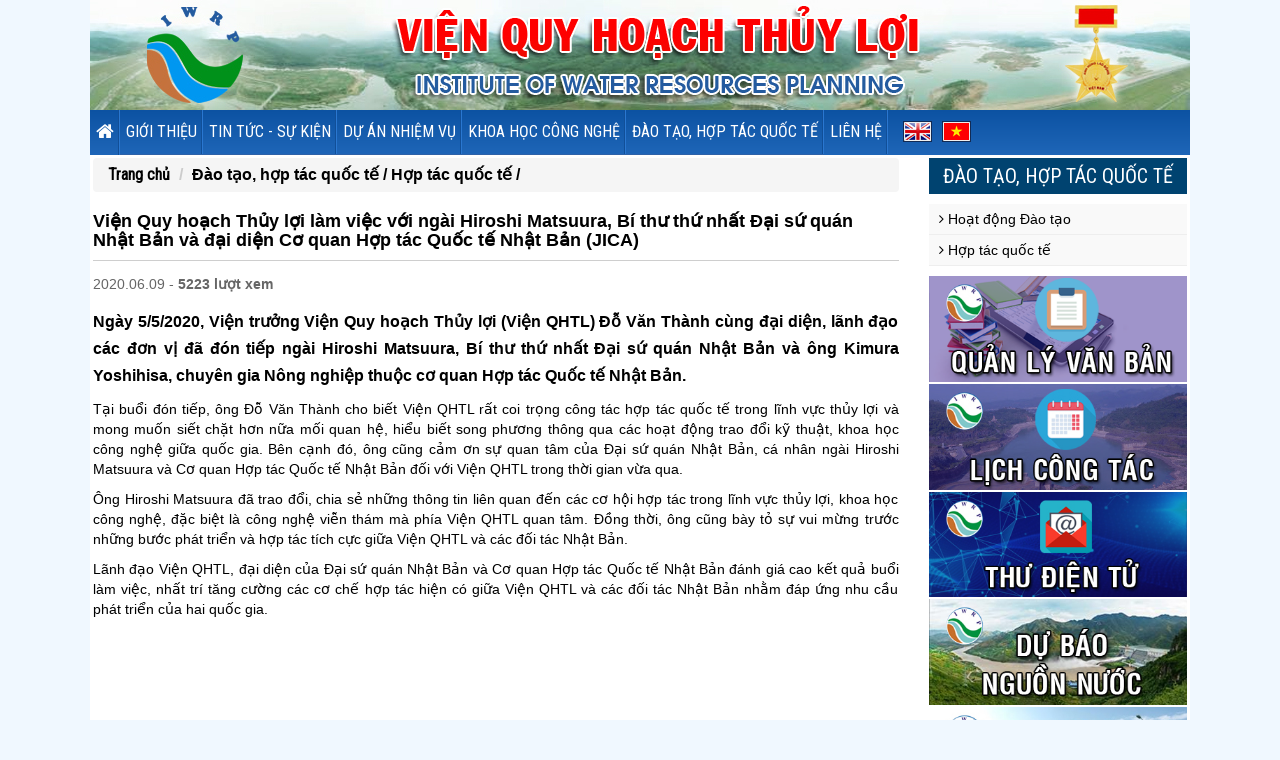

--- FILE ---
content_type: text/html; charset=UTF-8
request_url: https://iwrp.gov.vn/newsdetail/thanh-tuu-noi-bat-1360.html
body_size: 6828
content:
<!DOCTYPE html>
<html lang="en">
<head>
<meta charset="utf-8">
<meta http-equiv="X-UA-Compatible" content="IE=edge">
<meta name="viewport" content="width=device-width, initial-scale=1">
<link rel="shortcut icon" href="https://iwrp.gov.vn/ico.png">
<!-- The above 3 meta tags *must* come first in the head; any other head content must come *after* these tags -->
<title>Viện Quy hoạch Thủy lợi làm việc với ngài Hiroshi Matsuura, Bí thư thứ nhất Đại sứ quán Nhật Bản và đại diện Cơ quan Hợp tác Quốc tế Nhật Bản (JICA)</title>
<meta name="keywords" content="Ng&agrave;y 5/5/2020, Viện trưởng Viện Quy hoạch Thủy lợi (Viện QHTL) Đỗ Văn Th&agrave;nh c&ugrave;ng đại diện, l&atilde;nh đạo c&aacute;c đơn vị đ&atilde; đ&oacute;n tiếp ng&agrave;i Hiroshi Matsuura, B&iacute; thư thứ nhất Đại sứ qu&aacute;n Nhật Bản v&agrave; &ocirc;ng Kimura Yoshihisa, chuy&ecirc;n gia N&ocirc;ng nghiệp thuộc cơ quan Hợp t&aacute;c Quốc tế Nhật Bản.
">
<meta name="description" content="Tại buổi đ&oacute;n tiếp, &ocirc;ng Đỗ Văn Th&agrave;nh cho biết Viện QHTL rất coi trọng c&ocirc;ng t&aacute;c hợp t&a...">
<meta name="abstract" content="Ng&agrave;y 5/5/2020, Viện trưởng Viện Quy hoạch Thủy lợi (Viện QHTL) Đỗ Văn Th&agrave;nh c&ugrave;ng đại diện, l&atilde;nh đạo c&aacute;c đơn vị đ&atilde; đ&oacute;n tiếp ng&agrave;i Hiroshi Matsuura, B&iacute; thư thứ nhất Đại sứ qu&aacute;n Nhật Bản v&agrave; &ocirc;ng Kimura Yoshihisa, chuy&ecirc;n gia N&ocirc;ng nghiệp thuộc cơ quan Hợp t&aacute;c Quốc tế Nhật Bản.
">	

 
	
<meta property="og:title" content="Viện Quy hoạch Thủy lợi làm việc với ngài Hiroshi Matsuura, Bí thư thứ nhất Đại sứ quán Nhật Bản và đại diện Cơ quan Hợp tác Quốc tế Nhật Bản (JICA)" />
<meta property="og:type" content="website" /> 
<meta property="og:url" content="http://https://iwrp.gov.vn/newsdetail/thanh-tuu-noi-bat-1360.html" />
<meta property="og:description" content="Tại buổi đ&oacute;n tiếp, &ocirc;ng Đỗ Văn Th&agrave;nh cho biết Viện QHTL rất coi trọng c&ocirc;ng t&aacute;c hợp t&a..."/>
<meta property="og:image" content="https://iwrp.gov.vn/upload/images/tbl_news_1591669747.jpg" />

 
<link rel="image_src" href="https://iwrp.gov.vn/upload/images/tbl_news_1591669747.jpg" / >
<meta name="author" content="Tại buổi đ&oacute;n tiếp, &ocirc;ng Đỗ Văn Th&agrave;nh cho biết Viện QHTL rất coi trọng c&ocirc;ng t&aacute;c hợp t&a...">
<meta name="distribution" content="Global">
<meta name="revisit-after" content="1 days">
<meta name="copyright" content="HCVIET">
<meta name="robots" content="FOLLOW,INDEX">
 <link href="https://fonts.googleapis.com/css?family=Roboto|Roboto+Condensed" rel="stylesheet"> 
    <!-- Bootstrap -->
   <!-- <link href="https://iwrp.gov.vn/bootstrap/css/bootstrap.min.css" rel="stylesheet">-->

    <!-- HTML5 shim and Respond.js for IE8 support of HTML5 elements and media queries -->
    <!-- WARNING: Respond.js doesn't work if you view the page via file:// -->
    <!--[if lt IE 9]>
      <script src="https://oss.maxcdn.com/html5shiv/3.7.2/html5shiv.min.js"></script>
      <script src="https://oss.maxcdn.com/respond/1.4.2/respond.min.js"></script>
    <![endif]-->
     <!-- jQuery (necessary for Bootstrap's JavaScript plugins) -->
 <!-- <script src="https://ajax.googleapis.com/ajax/libs/jquery/1.9.1/jquery.min.js"></script>-->
   
    <script src="https://ajax.googleapis.com/ajax/libs/jquery/1.11.3/jquery.min.js"></script>
    <!-- Include all compiled plugins (below), or include individual files as needed -->
    <script src="https://iwrp.gov.vn/bootstrap/js/bootstrap.min.js?v=1769305477"></script>
       
<link href="https://iwrp.gov.vn/bootstrap/css/bootstrap.css?v=1769305477" rel="stylesheet" type="text/css">

  <link href="https://iwrp.gov.vn/bootstrap/css/font-awesome.min.css?v=1769305477" rel="stylesheet"  type="text/css"/>

 

 <link href="https://iwrp.gov.vn/bootstrap/css/jquery.smartmenus.bootstrap.css?v=1769305477" rel="stylesheet">
    <!-- SmartMenus jQuery plugin -->
    <script type="text/javascript" src="https://iwrp.gov.vn/bootstrap/js/jquery.smartmenus.js"></script>

    <!-- SmartMenus jQuery Bootstrap Addon -->
    <script type="text/javascript" src="https://iwrp.gov.vn/bootstrap/js/jquery.smartmenus.bootstrap.js"></script>
    
    
    

 
 
  </head>
  <body>
 
<div class="row " >
<div class="container  " >
    <a href="https://iwrp.gov.vn" > <img class="banner09 nmb" src="https://iwrp.gov.vn/upload/images/logo_1590389508.jpg" title="Banner" alt=""  /></a>
	 
</div>


 
</div>
<style>
  /* Note: Try to remove the following lines to see the effect of CSS positioning */
  .affix {
      top: 0;
      width: 100%;
	  z-index:10;
  }

  .affix + .container-fluid {
      padding-top: 70px;
  }
  ._1dro ._1drq {
  
    display: none !important;
    
}
  </style>
 <div class="row " >
<div class="" > 
<nav class="navbar navbar-default " data-spy="affix" data-offset-top="197">
  <div class=" container">
    <!-- Brand and toggle get grouped for better mobile display -->
    <div class="navbar-header" >
      <button type="button" class="navbar-toggle" data-toggle="collapse" data-target="#bs-example-navbar-collapse-1" aria-expanded="false">
        <span class="sr-only">Toggle navigation</span>
        <span class="icon-bar"></span>
        <span class="icon-bar"></span>
        <span class="icon-bar"></span>
      </button>
      <a class="navbar-brand" href="https://iwrp.gov.vn"></a>
    </div>

    <!-- Collect the nav links, forms, and other content for toggling -->
    <div class="collapse navbar-collapse" id="bs-example-navbar-collapse-1">
    
    
    
      <ul class="nav navbar-nav bg-menu fix_menu_lang_vn" >
         <li class="active"><a href="https://iwrp.gov.vn" class="active"><i class="fa fa-home" aria-hidden="true" style="font-size:larger;"></i> </a></li>
       
       
      
	   
        <li class="dropdown">
          <a href="#"  title="" >Giới thiệu <span class="caret"></span></a>
          <ul class="dropdown-menu" style="">
             <li><a href="https://iwrp.gov.vn/abd308/lich-su-phap-ly.html" title="Lịch sử hình thành">Lịch sử hình thành</a>
             </li>
             <li><a href="https://iwrp.gov.vn/abd274/cac-phong-ban--vien-quy-hoach-thuy-loi.html" title="Cơ cấu tổ chức">Cơ cấu tổ chức</a>
             </li>
             <li><a href="https://iwrp.gov.vn/abd278/chuc-nang-nhiem-vu.html" title="Chức năng nhiệm vụ">Chức năng nhiệm vụ</a>
             </li>
             <li><a href="https://iwrp.gov.vn/abd309/thanh-tuu-noi-bat.html" title="Thành tựu nổi bật">Thành tựu nổi bật</a>
             </li>
             <li><a href="https://iwrp.gov.vn/abd312/quyet-dinh-so-1199-qd-bnn-khcn-ve-viec-phe-duyet-chien-luoc-phat-trien-vien-quy-hoach-thuy-loi-den-nam-2030-va-dinh-huong-den-nam-2045.html" title="VĂN BẢN PHÁP LÝ">VĂN BẢN PHÁP LÝ</a>
             </li>
			 
          </ul>
        </li>
        
	  
              
        <li class="dropdown">
          <a href="https://iwrp.gov.vn/c106/tin-tuc--su-kien" class="" title="" >Tin tức - sự kiện <span class="caret"></span></a>
			 
			 
          <ul class="dropdown-menu" style="">
		  
             <li><a href="https://iwrp.gov.vn/c104/tin-tong-hop" title="Tin tổng hợp">Tin tổng hợp</a>
             </li>
             <li><a href="https://iwrp.gov.vn/c17/tin-hoat-dong" title="Tin hoạt động">Tin hoạt động</a>
             </li>
			  
			    <li><a href="https://iwrp.gov.vn/c68/tin-noi-bo" title="Tin nội bộ">Tin nội bộ</a>
             			 
                        <ul class="dropdown-menu sub-menu" >
                             <li><a href="https://iwrp.gov.vn/c69/thong-bao" title="Thông báo">Thông báo</a></li>
                             <li><a href="https://iwrp.gov.vn/c72/danh-ba" title="Danh bạ">Danh bạ</a></li>
                             <li><a href="https://iwrp.gov.vn/c70/tai-lieu" title="Tài liệu">Tài liệu</a></li>
                          </ul>
                          
				</li>
			   
			  
			  
          </ul>
        </li>
        <li class="dropdown">
          <a href="https://iwrp.gov.vn/c13/du-an-nhiem-vu" class="" title="" >Dự án nhiệm vụ <span class="caret"></span></a>
			 
			 
          <ul class="dropdown-menu" style="">
		  
             <li><a href="https://iwrp.gov.vn/c107/ho-tro-quan-ly-nha-nuoc" title="Hỗ trợ quản lý nhà nước">Hỗ trợ quản lý nhà nước</a>
             </li>
             <li><a href="https://iwrp.gov.vn/c44/quy-hoach-thuy-loi" title="Quy hoạch thuỷ lợi">Quy hoạch thuỷ lợi</a>
             </li>
             <li><a href="https://iwrp.gov.vn/c45/dieu-tra-co-ban" title="Điều tra cơ bản">Điều tra cơ bản</a>
             </li>
			  
			  
			  
          </ul>
        </li>
        <li class="dropdown">
          <a href="https://iwrp.gov.vn/c4/khoa-hoc-cong-nghe" class="" title="" >Khoa học công nghệ <span class="caret"></span></a>
			 
			 
          <ul class="dropdown-menu" style="">
		  
             <li><a href="https://iwrp.gov.vn/c73/hoat-dong-khcn" title="Hoạt động KHCN">Hoạt động KHCN</a>
             </li>
             <li><a href="https://iwrp.gov.vn/d1610/[base64]..html" title="Đề tài khoa học">Đề tài khoa học</a>
                        <ul class="dropdown-menu sub-menu" >
                             <li><a href="https://iwrp.gov.vn/c50/nckh-cap-nha-nuoc" title="NCKH cấp Nhà nước">NCKH cấp Nhà nước</a></li>
                             <li><a href="https://iwrp.gov.vn/c51/nckh-cap-bo" title="NCKH cấp Bộ">NCKH cấp Bộ</a></li>
                             <li><a href="https://iwrp.gov.vn/c52/nckh-tiem-nang-co-so" title="NCKH tiềm năng/ cơ sở">NCKH tiềm năng/ cơ sở</a></li>
                          </ul>
             </li>
             <li><a href="https://iwrp.gov.vn/c42/cong-nghe-ung-dung" title="Công nghệ ứng dụng">Công nghệ ứng dụng</a>
             </li>
			  
			  
			  
          </ul>
        </li>
        <li class="dropdown">
          <a href="https://iwrp.gov.vn/c115/dao-tao-hop-tac-quoc-te" class="" title="" >Đào tạo, hợp tác quốc tế <span class="caret"></span></a>
			 
			 
          <ul class="dropdown-menu" style="">
		  
             <li><a href="https://iwrp.gov.vn/c40/hoat-dong-dao-tao" title="Hoạt động Đào tạo">Hoạt động Đào tạo</a>
             </li>
             <li><a href="https://iwrp.gov.vn/c109/hop-tac-quoc-te" title="Hợp tác quốc tế">Hợp tác quốc tế</a>
             </li>
			  
			  
			  
          </ul>
        </li>
      
         <li><a href="https://iwrp.gov.vn/contact.html" title="" class="" >Liên hệ</a></li>
        	 
		  <li style="background:none">
		  <div class="langs">
		  <a  href="http://iwrp.gov.vn/english" title="" class=""   target="_blank"><img class="" src="https://iwrp.gov.vn/images/en.gif" title="" alt=""  /></a><a   href="http://iwrp.gov.vn" title="" class=""  ><img class="" src="https://iwrp.gov.vn/images/vn.gif" title="" alt=""  /></a>
		  </div>
		  </li>
        <li style="background:none !important; line-height:20px; float:right; display:none">
       
        
        </li>
      </ul>
      
      
      
      
    </div><!-- /.navbar-collapse -->
  </div><!-- /.container-fluid -->
</nav>
</div>
</div>
<div class="row">

 

</div>
<div class="row"> 
<div class="container bgbody"  style="  padding-top:5px; padding-bottom:20px; min-height:350px" >
 


<div class="row">

<div class="row">


<div class="col-md-9 pl0">


 

 <div class="col-sm-h-60">
<ol class="breadcrumb">
  <li><a href="https://iwrp.gov.vn" title=""  class="title-hot-s" >Trang chủ</a></li>
 
  <li class="active" style="font-size:16px;"><a href='http://iwrp.gov.vn/c115/dao-tao-hop-tac-quoc-te' class='link_cat'>Đào tạo, hợp tác quốc tế  / </a><a href='http://iwrp.gov.vn/c109/hop-tac-quoc-te' class='link_cat'>Hợp tác quốc tế  / </a></li>
</ol>
  <div class="row fix-form">
  <h1 class="title-news-view">Viện Quy hoạch Thủy lợi làm việc với ngài Hiroshi Matsuura, Bí thư thứ nhất Đại sứ quán Nhật Bản và đại diện Cơ quan Hợp tác Quốc tế Nhật Bản (JICA)</h1>
  <p class="date">2020.06.09 - <b>5223 lượt xem</b> </p> 
   
  <p class="t-details">Ng&agrave;y 5/5/2020, Viện trưởng Viện Quy hoạch Thủy lợi (Viện QHTL) Đỗ Văn Th&agrave;nh c&ugrave;ng đại diện, l&atilde;nh đạo c&aacute;c đơn vị đ&atilde; đ&oacute;n tiếp ng&agrave;i Hiroshi Matsuura, B&iacute; thư thứ nhất Đại sứ qu&aacute;n Nhật Bản v&agrave; &ocirc;ng Kimura Yoshihisa, chuy&ecirc;n gia N&ocirc;ng nghiệp thuộc cơ quan Hợp t&aacute;c Quốc tế Nhật Bản.
</p>
						   
                            <div class="row" style="text-align:justify; line-height:20px"><div id="div_print" style="box-sizing: border-box; height: auto; max-width: 100%; color: rgb(0, 0, 0); font-family: Arial, Helvetica, sans-serif; font-size: 14px; text-align: justify;">
<p><span style="font-family:arial,helvetica,sans-serif">Tại buổi đ&oacute;n tiếp, &ocirc;ng Đỗ Văn Th&agrave;nh cho biết Viện QHTL rất coi trọng c&ocirc;ng t&aacute;c hợp t&aacute;c quốc tế trong lĩnh vực thủy lợi v&agrave; mong muốn siết chặt hơn nữa mối quan hệ, hiểu biết song phương th&ocirc;ng qua c&aacute;c hoạt động trao đổi kỹ thuật, khoa học c&ocirc;ng nghệ giữa quốc gia. B&ecirc;n cạnh đ&oacute;, &ocirc;ng cũng cảm ơn sự quan t&acirc;m của Đại sứ qu&aacute;n Nhật Bản, c&aacute; nh&acirc;n ng&agrave;i Hiroshi Matsuura v&agrave; Cơ quan Hợp t&aacute;c Quốc tế Nhật Bản đối với Viện QHTL trong thời gian vừa qua.</span></p>

<p><span style="font-family:arial,helvetica,sans-serif">&Ocirc;ng Hiroshi Matsuura đ&atilde; trao đổi, chia sẻ những th&ocirc;ng tin li&ecirc;n quan đến c&aacute;c cơ hội hợp t&aacute;c trong lĩnh vực thủy lợi, khoa học c&ocirc;ng nghệ, đặc biệt l&agrave; c&ocirc;ng nghệ viễn th&aacute;m m&agrave; ph&iacute;a Viện QHTL quan t&acirc;m. Đồng thời, &ocirc;ng cũng b&agrave;y tỏ sự vui mừng trước những bước ph&aacute;t triển v&agrave; hợp t&aacute;c t&iacute;ch cực giữa Viện QHTL v&agrave; c&aacute;c đối t&aacute;c Nhật Bản.</span></p>

<p><span style="font-family:arial,helvetica,sans-serif">L&atilde;nh đạo Viện QHTL, đại diện của Đại sứ qu&aacute;n Nhật Bản v&agrave; Cơ quan Hợp t&aacute;c Quốc tế Nhật Bản đ&aacute;nh gi&aacute; cao kết quả buổi l&agrave;m việc, nhất tr&iacute; tăng cường c&aacute;c cơ chế hợp t&aacute;c hiện c&oacute; giữa Viện QHTL v&agrave; c&aacute;c đối t&aacute;c Nhật Bản nhằm đ&aacute;p ứng nhu cầu ph&aacute;t triển của hai quốc gia.</span></p>

<p>&nbsp;</p>

<p><span style="font-family:arial,helvetica,sans-serif"><img alt="" src="http://iwarp.org.vn/img-svc/images/unnamed(1).jpg" style="border:0px; box-sizing:border-box; max-width:100%; vertical-align:middle; width:960px" /></span></p>

<p><img alt="" src="http://iwarp.org.vn/img-svc/images/83138d3373098957d018.jpg" style="border:0px; box-sizing:border-box; font-family:arial,helvetica,sans-serif; max-width:100%; vertical-align:middle; width:960px" /></p>

<p><img alt="" src="http://iwarp.org.vn/img-svc/images/373576b9707c8a22d36d.jpg" style="border:0px; box-sizing:border-box; max-width:100%; vertical-align:middle; width:960px" /></p>

<p><span style="font-family:arial,helvetica,sans-serif"><img alt="" src="http://iwarp.org.vn/img-svc/images/ef10bb8345b9bfe7e6a8.jpg" style="border:0px; box-sizing:border-box; max-width:100%; vertical-align:middle; width:960px" /></span></p>

<p><span style="font-family:arial,helvetica,sans-serif"><img alt="" src="http://iwarp.org.vn/img-svc/images/unnamed%20(1)(1).jpg" style="border:0px; box-sizing:border-box; max-width:100%; vertical-align:middle; width:960px" /></span></p>

<p>&nbsp;</p>

<p style="text-align:right"><span style="font-family:arial,helvetica,sans-serif">Nguồn: Viện Quy hoạch Thuỷ lợi</span></p>
</div>

<p style="text-align:justify">&nbsp;</p>
</div>
                            
                            <div class="row">
                            </div>
                            <div class="row" style="display:none"> <ol class="breadcrumb">
      <li class="active"><strong>Tags</strong></li>
      <li><a href="https://iwrp.gov.vn/tags/" title=""></a></li>
    
     
    </ol></div>
                             <div class="row">
                              
 
<div class="row">
 <h1 class="title-other"  >Tin cùng loại</h1>
          <ul class="hotnews_other fl" style="margin-bottom:50px; width:100%; margin-top:20px">
                           
                                    <li style="margin-bottom:10px"><a  href="http://iwrp.gov.vn/newsdetail/van-ban-phap-ly-2165.html" target="_self"><strong>Đoàn công tác Viện Quy hoạch Thủy lợi thăm và làm việc tại In-đô-nê-xi-a</strong></a></li>
                                
                                    <li style="margin-bottom:10px"><a  href="http://iwrp.gov.vn/newsdetail/van-ban-phap-ly-2144.html" target="_self"><strong>Hợp tác giữa Trung tâm Nước Berlin (KWB) và Viện Quy hoạch Thủy lợi về nghiên cứu, ứng dụng công nghệ trí tuệ nhân tạo (AI) trong xây dựng hệ thống cảnh báo sớm rủi ro ngập lụt</strong></a></li>
                                
                                    <li style="margin-bottom:10px"><a  href="http://iwrp.gov.vn/newsdetail/van-ban-phap-ly-2141.html" target="_self"><strong>Viện Quy hoạch Thủy lợi làm việc với Trung tâm Nước Quốc tế (IWC) thuộc Đại học Griffith, liên bang Úc triển khai dự án viễn thám phục vụ quản lý nước nông nghiệp</strong></a></li>
                                
                                    <li style="margin-bottom:10px"><a  href="http://iwrp.gov.vn/newsdetail/van-ban-phap-ly-2103.html" target="_self"><strong>Đoàn công tác Viện Quy hoạch Thủy lợi thăm và làm việc tại Nhật Bản</strong></a></li>
                                
                                    <li style="margin-bottom:10px"><a  href="http://iwrp.gov.vn/newsdetail/van-ban-phap-ly-2101.html" target="_self"><strong>Viện Quy hoạch Thuỷ lợi và Tập đoàn IHI (Nhật Bản) trao đổi về cơ hội hợp tác trong lĩnh vực thuỷ lợi, phòng chống thiên tai</strong></a></li>
                                
                                    <li style="margin-bottom:10px"><a  href="http://iwrp.gov.vn/newsdetail/van-ban-phap-ly-2070.html" target="_self"><strong>Viện Quy hoạch Thuỷ lợi và đoàn công tác của cơ quan hợp tác quốc tế Nhật Bản (JICA) tổ chức trao đổi, chia sẻ kinh nghiệm về “ Thực hiện khảo sát và xây dựng kế hoạch kiểm soát lũ lưu vực sông”</strong></a></li>
                                
                                    <li style="margin-bottom:10px"><a  href="http://iwrp.gov.vn/newsdetail/van-ban-phap-ly-2066.html" target="_self"><strong>Hội thảo: Quản lý nước bền vững - Khung hợp tác có sự tham gia hướng đến quản lý các rủi ro liên quan đến nước</strong></a></li>
                                
                                    <li style="margin-bottom:10px"><a  href="http://iwrp.gov.vn/newsdetail/van-ban-phap-ly-2047.html" target="_self"><strong>Viện Quy hoạch Thuỷ lợi làm việc với Đoàn công tác của cơ quan hợp tác quốc tế Nhật Bản Jica</strong></a></li>
                                
                                    <li style="margin-bottom:10px"><a  href="http://iwrp.gov.vn/newsdetail/van-ban-phap-ly-2032.html" target="_self"><strong>Hội thảo kỹ thuật về ứng dụng giải pháp dựa vào tự nhiên nhằm nâng cao khả năng chống chịu biến đổi khí hậu cho Việt Nam</strong></a></li>
                                
                                    <li style="margin-bottom:10px"><a  href="http://iwrp.gov.vn/newsdetail/van-ban-phap-ly-1999.html" target="_self"><strong>Viện Quy hoạch Thủy lợi làm việc với Ủy ban sông Mê Công Việt Nam và các chuyên gia Ốt-xtrây-li-a về xây dựng chiến lược hành động cho Ban quản lý lưu vực sông</strong></a></li>
                                
                                    <li style="margin-bottom:10px"><a  href="http://iwrp.gov.vn/newsdetail/van-ban-phap-ly-1935.html" target="_self"><strong>Diễn đàn các nhà khoa học trẻ vì tài nguyên nước bền vững năm 2023 (YP4W 2023), với chủ đề “An ninh nguồn nước và khả năng chống chịu với biến đổi khí hậu tại Việt Nam”</strong></a></li>
                                
                                    <li style="margin-bottom:10px"><a  href="http://iwrp.gov.vn/newsdetail/van-ban-phap-ly-1919.html" target="_self"><strong>Đoàn kiểm tra, đánh giá nhiệm vụ khoa học và công nghệ theo nghị định thư của Bộ Khoa học và Công nghệ làm việc tại Viện Quy hoạch Thủy lợi.</strong></a></li>
                                
                                    <li style="margin-bottom:10px"><a  href="http://iwrp.gov.vn/newsdetail/van-ban-phap-ly-1915.html" target="_self"><strong>Diễn đàn YP4W 2023 – Mở đơn đăng ký</strong></a></li>
                                
                                    <li style="margin-bottom:10px"><a  href="http://iwrp.gov.vn/newsdetail/van-ban-phap-ly-1770.html" target="_self"><strong>Viện Quy hoạch Thủy lợi làm việc với đại diện Đại học Salford và Trung tâm phòng, chống thiên tai Châu Á</strong></a></li>
                                
                                    <li style="margin-bottom:10px"><a  href="http://iwrp.gov.vn/newsdetail/van-ban-phap-ly-1858.html" target="_self"><strong>Lễ ký kết MOU giữa Viện Quy hoạch Thủy lợi và trường Đại học Khí tượng Thủy văn Quốc gia Nga</strong></a></li>
                                
                                   
                                 
                        </ul>

</div>
</div>
  </div></div>
  
  
  
 
 
    
    

</div>
  
<div class="col-md-3 pr0">

 <div id="load-menu"> </div>

					     
  <script type='text/javascript'>
$( "#load-menu" ).load( "https://iwrp.gov.vn/index4.php?act=menu_left&nid=109" );

</script>

</div>

</div>
</div><!--// row-->

 
  </div>

    <div class="row breadcrumb fl" style="margin-top:10px; display:none"> Keyword: 
   </div>
   

</div><!--// container-->
</div>
	 <div class="row " > 
	  <div class="container menu-footer" style=" display:none;">
	 <ul>
			<li><a href="https://iwrp.gov.vn" title="Trang chủ">Trang chủ</a></li>			
			<li><a href="https://iwrp.gov.vn/c106/tin-tuc--su-kien" title="Tin tức - sự kiện">Tin tức - sự kiện</a></li>
			<li><a href="https://iwrp.gov.vn/c13/du-an-nhiem-vu" title="Dự án nhiệm vụ">Dự án nhiệm vụ</a></li>
			<li><a href="https://iwrp.gov.vn/c68/tin-noi-bo" title="Tin nội bộ">Tin nội bộ</a></li>
			<li><a href="https://iwrp.gov.vn/c4/khoa-hoc-cong-nghe" title="Khoa học công nghệ">Khoa học công nghệ</a></li>
			<li><a href="https://iwrp.gov.vn/c115/dao-tao-hop-tac-quoc-te" title="Đào tạo, hợp tác quốc tế">Đào tạo, hợp tác quốc tế</a></li>
			<li><a href="https://iwrp.gov.vn/c87/giam-sat-chat-luong-nuoc" title="Giám sát chất lượng nước">Giám sát chất lượng nước</a></li>
			<li><a href="https://iwrp.gov.vn/c85/du-bao-nguon-nuoc" title="Dự báo nguồn nước">Dự báo nguồn nước</a></li>
			<li><a href="https://iwrp.gov.vn/c119/ban-tin-du-bao-nguon-nuoc-va-xay-dung-ke-hoach-su-dung-nuoc" title="Bản tin dự báo nguồn nước và xây dựng kế hoạch sử dụng nước">Bản tin dự báo nguồn nước và xây dựng kế hoạch sử dụng nước</a></li>
	 </ul>
	  </div>
	  </div>
   <footer class="">
 
      <div class="row" > 
	  <div class="container footer">	   
	  <div class="fix-img-f"  style="text-align:center"><p style="text-align:center">Cơ quan chủ quản:<strong>&nbsp;VIỆN QUY HOẠCH THỦY LỢI</strong><br />
Trụ sở: Số 162A, Trần Quang Khải, Phường Ho&agrave;n Kiếm, TP. H&agrave; Nội<br />
Điện thoại: 0243 8256470 - 0243 8254081 - Fax: 0243. 8252807</p>

<p style="text-align:center">Văn ph&ograve;ng đại diện tại T&acirc;y Nguy&ecirc;n: Đường 30 th&aacute;ng 4, Phường Th&agrave;nh Nhất, tỉnh Đăk Lăk</p>

<p style="text-align:center">Email:&nbsp;vienqhtl.iwrp@gmail.com&nbsp;</p>

<p style="text-align:center">Website: www.iwrp.gov.vn</p>
</div>
	  </div>
     </div>   
    </footer>
 <style>
 .webparttitlecontrol222 {
    background: #0b6097 none repeat scroll 0 0;
    border-radius: 5px;
    color: #fff;
    display: inline-block;
    height: 30px;
    line-height: 30px;
    margin: 0;
    padding: 0 20px;
    position: relative;
    top: -24px;
	text-transform:uppercase;
	font-size:16px;
}
 
 </style>
 

	
   
 
 
 
   <script src="https://iwrp.gov.vn/common.js"></script>
    <link rel="stylesheet" href="https://iwrp.gov.vn/css/owl.carousel.css">   
    <script src="https://iwrp.gov.vn/js/owl.carousel.min.js"></script>
<script type="text/javascript">
 $(document).ready( function(){	
	 
		$('.service_carousel').owlCarousel({
		    loop: true,
		    items: 1,
		    margin: 5,
		    nav: true,
	        navText: [
	            '<i class="fa fa-angle-left"></i>',
	            '<i class="fa fa-angle-right"></i>'
	        ],
	        dots: false,
		    autoWidth: false,
		    autoplay:false,
		    autoplayTimeout:3000,
		    autoplayHoverPause:true,
		    responsive: {
		        0:{
		            items:1,
		            dots:false,
		            autoWidth: false
		        },
		        380:{
		            items:1,
		            dots:false,
		            autoWidth: false
		        },
		        667:{
		            items:2,
		            dots:false,
		            autoWidth: false
		        },
		        992:{
		            items:3,
		            dots:false,
		            autoWidth: false
		        },
		        1000:{
		            items:4,
		            autoWidth: false
		        }
		    }
		});
	 					
	});

</script>

</body></html>

--- FILE ---
content_type: text/html; charset=UTF-8
request_url: https://iwrp.gov.vn/index4.php?act=menu_left&nid=109
body_size: 1972
content:
<div class="main-sidebar">
									 
									<div class="widget widget_product_categories"  >
										<h3 id="webparttitlecontrol_33799" class="webparttitlecontrol"><a href="#" style="color:#FFF"> Đào tạo, hợp tác quốc tế</a></h3>
										<ul class="product-categories">
											<li><a href="https://iwrp.gov.vn/c40/hoat-dong-dao-tao"><i class="fa fa-angle-right" aria-hidden="true"></i>
 Hoạt động Đào tạo</a></li>
											<li><a href="https://iwrp.gov.vn/c109/hop-tac-quoc-te"><i class="fa fa-angle-right" aria-hidden="true"></i>
 Hợp tác quốc tế</a></li>
											 
										</ul>
									</div>
									
									<div class="" >

	 
	  <p class="banner-home1"> <a href="https://qlvb.iwrp.gov.vn/" target=""> <img  src="https://iwrp.gov.vn/upload/images/logo_1621827979.png" title="" alt=""   /></a></p>
	 
	 
	  <p class="banner-home1"> <a href="http://iwrp.gov.vn/lich-cong-tac.html" target=""> <img  src="https://iwrp.gov.vn/upload/images/logo_1591927614.jpg" title="" alt=""   /></a></p>
	 
	 
	  <p class="banner-home1"> <a href="https://mail.iwrp.gov.vn" target=""> <img  src="https://iwrp.gov.vn/upload/images/logo_1591928053.jpg" title="" alt=""   /></a></p>
	 
	 
	  <p class="banner-home1"> <a href="http://iwrp.gov.vn/?act=catnews&nid=85&kid=81&y=2020" target=""> <img  src="https://iwrp.gov.vn/upload/images/logo_1591608345.jpg" title="" alt=""   /></a></p>
	 
	 
	  <p class="banner-home1"> <a href="http://iwrp.gov.vn/?act=catnews&nid=87&id=1317&y=2020&m=05" target=""> <img  src="https://iwrp.gov.vn/upload/images/logo_1591609104.jpg" title="" alt=""   /></a></p>
	 
</div>
									
									<div class="box-bar" style="display:none">

 
<h3 id="webparttitlecontrol_33799" class="webparttitlecontrol"><a href="https://iwrp.gov.vn/c28/tin-khuyen-mai" style="color:#FFF"> Tin xem nhiều nhất</a></h3>
    <ul class="box-hot-view">
<li><img class="" src="https://iwrp.gov.vn/upload/images/normal_tbl_news_1591669372.jpeg" title="" alt="" /><a href="https://iwrp.gov.vn/d1359/hop-truc-tuyen-du-an-ve-giam-sat-du-bao-han-han-nang-suat-cay-trong-tai-viet-nam.html" title="Họp trực tuyến dự án về "Giám sát, dự báo hạn hán năng suất, cây trồng" tại Việt Nam"  class="title-hot-s">Họp trực tuyến dự án về "Giám sát, dự báo hạn hán năng suất, cây trồng" tại Việt Nam</a></li>
<li><img class="" src="https://iwrp.gov.vn/upload/images/normal_tbl_news_1593155732.png" title="" alt="" /><a href="https://iwrp.gov.vn/d1376/vien-quy-hoach-thuy-loi-hop-truc-tuyen-voi-trung-tam-va-mang-luoi-cong-nghe-khi-hau-(ctcn).html" title="Viện Quy hoạch Thuỷ lợi họp trực tuyến với Trung tâm và Mạng lưới công nghệ khí hậu (CTCN)"  class="title-hot-s">Viện Quy hoạch Thuỷ lợi họp trực tuyến với Trung tâm và Mạng lưới công nghệ khí hậu (CTCN)</a></li>
<li><img class="" src="https://iwrp.gov.vn/upload/images/normal_tbl_news_1591669747.jpeg" title="" alt="" /><a href="https://iwrp.gov.vn/d1360/vien-quy-hoach-thuy-loi-lam-viec-voi-ngai-hiroshi-matsuura-bi-thu-thu-nhat-dai-su-quan-nhat-ban-va-dai-dien-co-quan-hop-tac-quoc-te-nhat-ban-(jica).html" title="Viện Quy hoạch Thủy lợi làm việc với ngài Hiroshi Matsuura, Bí thư thứ nhất Đại sứ quán Nhật Bản và đại diện Cơ quan Hợp tác Quốc tế Nhật Bản (JICA)"  class="title-hot-s">Viện Quy hoạch Thủy lợi làm việc với ngài Hiroshi Matsuura, Bí thư thứ nhất Đại sứ quán Nhật Bản và đại diện Cơ quan Hợp tác Quốc tế Nhật Bản (JICA)</a></li>
<li><img class="" src="https://iwrp.gov.vn/upload/images/normal_tbl_news_1689053636.jpeg" title="" alt="" /><a href="https://iwrp.gov.vn/d1915/dien-dan-yp4w-2023-–-mo-don-dang-ky.html" title="Diễn đàn YP4W 2023 – Mở đơn đăng ký"  class="title-hot-s">Diễn đàn YP4W 2023 – Mở đơn đăng ký</a></li>
<li><img class="" src="https://iwrp.gov.vn/upload/images/normal_tbl_news_1470209502.jpeg" title="" alt="" /><a href="https://iwrp.gov.vn/d608/du-an-quan-ly-tong-hop-va-ben-vung-tai-nguyen-nuoc-luu-vuc-song-hong-–-thai-binh-trong-boi-canh-bien-doi-khi-hau..html" title="Dự án Quản lý tổng hợp và bền vững tài nguyên nước lưu vực sông Hồng – Thái Bình trong bối cảnh biến đổi khí hậu."  class="title-hot-s">Dự án Quản lý tổng hợp và bền vững tài nguyên nước lưu vực sông Hồng – Thái Bình trong bối cảnh biến đổi khí hậu.</a></li>
                
        </ul>


</div>
									 
																		
								 								
								<div class="widget widget_products" style="display:none">
										<h4 class="widget-title"><span>Thống kê truy cập </span></h4>
										<ul class="product_list_widget">
										 
											<li class="li-support">
											<p class="title-support"><i class="fa fa-caret-right"></i> Online: </p>
											<p class="title-support"><i class="fa fa-caret-right"></i> Visited: </p>
											 
												 
												 
											</li>
										 
											 
										</ul>
									</div>
								
									
            <p style="margin-bottom:10px">
               <a href="https://maps.csr.ufmg.br/editor/?lang=eng&queryid=501" title="HTQT" target="_blank"> <img src="https://iwrp.gov.vn/upload/images/logo_1636357688.jpg" alt="HTQT" style="max-width:100%"></a>
            </p>
			
			<iframe style="max-width:100% !important;" src="https://www.facebook.com/plugins/page.php?href=https://maps.csr.ufmg.br/editor/?lang=eng&queryid=501&tabs=timeline&width=340&height=210&small_header=false&adapt_container_width=true&hide_cover=false&show_facepile=true&appId=618534704827264" width="340" height="210" style="border:none;overflow:hidden" scrolling="no" frameborder="0" allowTransparency="true" allow="encrypted-media"></iframe>
									
								</div>

--- FILE ---
content_type: application/javascript
request_url: https://iwrp.gov.vn/common.js
body_size: 560
content:
/*=======================================*/

/*=======================================*/
var xmlHttp = false;
if(window.XMLHttpRequest){
	xmlHttp = new XMLHttpRequest();
}
else if(window.ActiveXObject){
	xmlHttp = new ActiveXObject("Microsoft.XMLHTTP");
}
function getRes(div,src){
	var obj = document.getElementById(div);
	if(xmlHttp){
		xmlHttp.open("GET",src);
		xmlHttp.onreadystatechange = function(){
			if(xmlHttp.readyState == 1 || xmlHttp.readyState == 2){
				obj.innerHTML = "<center><br><img src='images/load.gif' border='0'><br></center>";
			}
			else if(xmlHttp.readyState == 4 && xmlHttp.status == 200){
				obj.innerHTML = xmlHttp.responseText;
			}			
		}	
		xmlHttp.send(null);	
	}
}
function postRes(div,src,param){
	var obj = document.getElementById(div);
	if(xmlHttp){
		xmlHttp.open("POST",src,true);
		xmlHttp.setRequestHeader("Content-Type", "application/x-www-form-urlencoded;charset=UTF-8;");
		xmlHttp.onreadystatechange = function(){
			if(xmlHttp.readyState == 1 || xmlHttp.readyState == 2){
				obj.innerHTML = "<center><br><img src='ajax-loader.gif' border='0'><br></center>";
			}
			else if(xmlHttp.readyState == 4 && xmlHttp.status == 200){
				obj.innerHTML = xmlHttp.responseText;
			}			
		}	
		xmlHttp.send(param);	
	}
}
function createWindow(link,title,w,h){
	window.open(""+link,""+title,"toolbar=no,width="+w+",height="+h+",directories=no,status=no,scrollbars=yes,resizable=no,menubar=no")
}